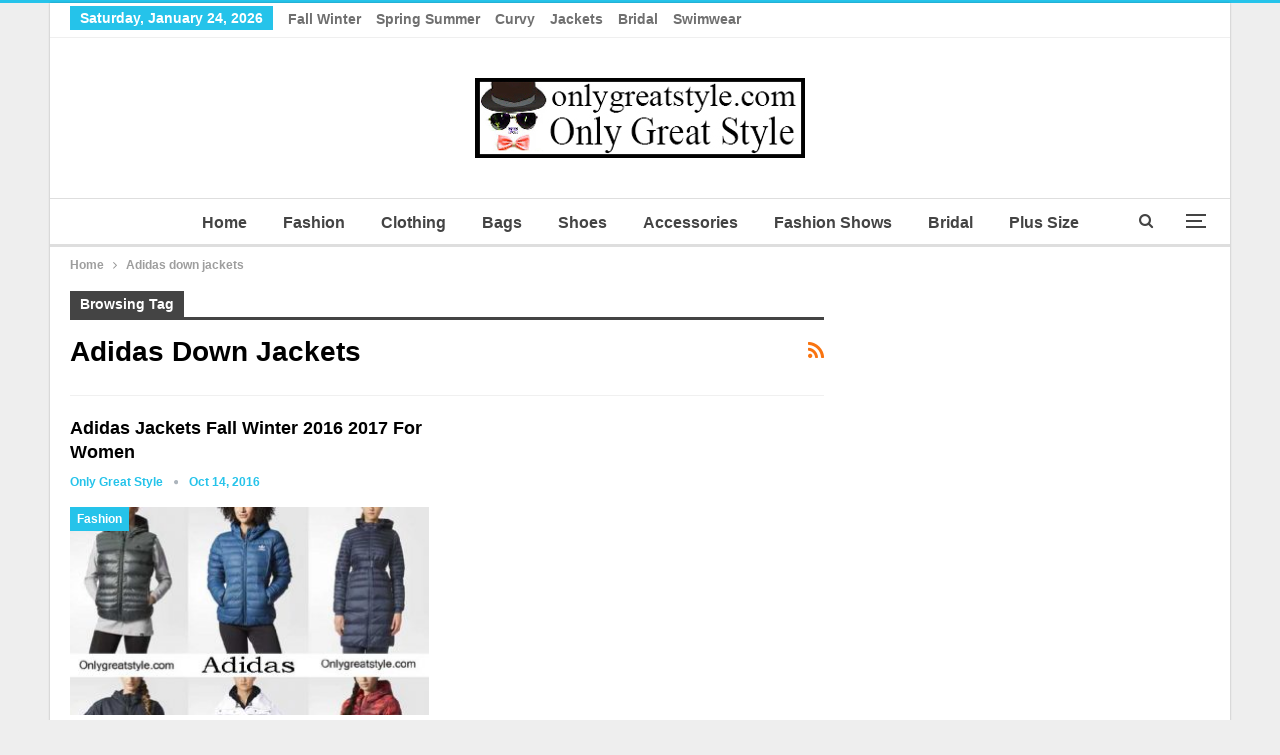

--- FILE ---
content_type: text/html; charset=UTF-8
request_url: https://www.onlygreatstyle.com/tag/adidas-down-jackets/
body_size: 11448
content:
	<!DOCTYPE html>
		<!--[if IE 8]>
	<html class="ie ie8" lang="en-GB"> <![endif]-->
	<!--[if IE 9]>
	<html class="ie ie9" lang="en-GB"> <![endif]-->
	<!--[if gt IE 9]><!-->
<html lang="en-GB"> <!--<![endif]-->
	<head>
				<meta charset="UTF-8">
		<meta http-equiv="X-UA-Compatible" content="IE=edge">
		<meta name="viewport" content="width=device-width, initial-scale=1.0">
		<link rel="pingback" href="https://www.onlygreatstyle.com/xmlrpc.php"/>

		<meta name='robots' content='index, follow, max-image-preview:large, max-snippet:-1, max-video-preview:-1' />
	<style>img:is([sizes="auto" i], [sizes^="auto," i]) { contain-intrinsic-size: 3000px 1500px }</style>
	
	<!-- This site is optimized with the Yoast SEO plugin v24.6 - https://yoast.com/wordpress/plugins/seo/ -->
	<title>Only Great Style</title>
	<meta name="description" content="Only Great Style presents big fashion collections for clothing, accessories, bridal, plus size, bags, shoes, beachwear with fashion shows fall winter and spring summer women and men. Since many years your best reviews before your purchases." />
	<link rel="canonical" href="https://www.onlygreatstyle.com/tag/adidas-down-jackets/" />
	<meta property="og:locale" content="en_GB" />
	<meta property="og:type" content="article" />
	<meta property="og:title" content="Only Great Style" />
	<meta property="og:description" content="Only Great Style presents big fashion collections for clothing, accessories, bridal, plus size, bags, shoes, beachwear with fashion shows fall winter and spring summer women and men. Since many years your best reviews before your purchases." />
	<meta property="og:url" content="https://www.onlygreatstyle.com/tag/adidas-down-jackets/" />
	<meta property="og:site_name" content="Only Great Style" />
	<meta property="og:image" content="http://www.onlygreatstyle.com/wp-content/uploads/2016/06/onlygreatstyle.jpg" />
	<meta name="twitter:card" content="summary_large_image" />
	<meta name="twitter:site" content="@OnlyGreatStyle" />
	<script type="application/ld+json" class="yoast-schema-graph">{"@context":"https://schema.org","@graph":[{"@type":"CollectionPage","@id":"https://www.onlygreatstyle.com/tag/adidas-down-jackets/","url":"https://www.onlygreatstyle.com/tag/adidas-down-jackets/","name":"Only Great Style","isPartOf":{"@id":"https://www.onlygreatstyle.com/#website"},"primaryImageOfPage":{"@id":"https://www.onlygreatstyle.com/tag/adidas-down-jackets/#primaryimage"},"image":{"@id":"https://www.onlygreatstyle.com/tag/adidas-down-jackets/#primaryimage"},"thumbnailUrl":"https://www.onlygreatstyle.com/wp-content/uploads/2016/10/Adidas-jackets-fall-winter-2016-2017-for-women.jpg","description":"Only Great Style presents big fashion collections for clothing, accessories, bridal, plus size, bags, shoes, beachwear with fashion shows fall winter and spring summer women and men. Since many years your best reviews before your purchases.","breadcrumb":{"@id":"https://www.onlygreatstyle.com/tag/adidas-down-jackets/#breadcrumb"},"inLanguage":"en-GB"},{"@type":"ImageObject","inLanguage":"en-GB","@id":"https://www.onlygreatstyle.com/tag/adidas-down-jackets/#primaryimage","url":"https://www.onlygreatstyle.com/wp-content/uploads/2016/10/Adidas-jackets-fall-winter-2016-2017-for-women.jpg","contentUrl":"https://www.onlygreatstyle.com/wp-content/uploads/2016/10/Adidas-jackets-fall-winter-2016-2017-for-women.jpg","width":700,"height":617,"caption":"Adidas Jackets Fall Winter 2016 2017 For Women"},{"@type":"BreadcrumbList","@id":"https://www.onlygreatstyle.com/tag/adidas-down-jackets/#breadcrumb","itemListElement":[{"@type":"ListItem","position":1,"name":"Only Great Style","item":"https://www.onlygreatstyle.com/"},{"@type":"ListItem","position":2,"name":"Adidas down jackets"}]},{"@type":"WebSite","@id":"https://www.onlygreatstyle.com/#website","url":"https://www.onlygreatstyle.com/","name":"Only Great Style","description":"Only Great Style presents big fashion collections for clothing, accessories, bridal, plus size, bags, shoes, beachwear with fashion shows fall winter and spring summer women and men. Since many years your best reviews before your purchases.","publisher":{"@id":"https://www.onlygreatstyle.com/#/schema/person/1d697e7de328deb9330866842ecefb12"},"potentialAction":[{"@type":"SearchAction","target":{"@type":"EntryPoint","urlTemplate":"https://www.onlygreatstyle.com/?s={search_term_string}"},"query-input":{"@type":"PropertyValueSpecification","valueRequired":true,"valueName":"search_term_string"}}],"inLanguage":"en-GB"},{"@type":["Person","Organization"],"@id":"https://www.onlygreatstyle.com/#/schema/person/1d697e7de328deb9330866842ecefb12","name":"Only Great Style","image":{"@type":"ImageObject","inLanguage":"en-GB","@id":"https://www.onlygreatstyle.com/#/schema/person/image/","url":"https://www.onlygreatstyle.com/wp-content/uploads/2023/05/only-great-style-logo.jpg","contentUrl":"https://www.onlygreatstyle.com/wp-content/uploads/2023/05/only-great-style-logo.jpg","width":330,"height":80,"caption":"Only Great Style"},"logo":{"@id":"https://www.onlygreatstyle.com/#/schema/person/image/"},"description":"Hello to everyone, in life I have many interests, I like: cinema, science, documentaries, sports and music. I have an open mind and I am in favor of free content on the web, I believe in altruism and mutual respect, I am a dad and a webmaster. From a few years I deal of websites which they offer reviews on look and fashion, and among thousands of things to do, i try to give great importance to photos and images for all those who follow the latest fashion trends.","sameAs":["https://www.onlygreatstyle.com/","https://www.facebook.com/Only-Great-Style-Fashion-Brands-Accessories-Shoes-Bags-101493964893102","https://www.pinterest.com/onlygreatstyle/","https://x.com/OnlyGreatStyle"]}]}</script>
	<!-- / Yoast SEO plugin. -->


<link rel="alternate" type="application/rss+xml" title="Only Great Style &raquo; Feed" href="https://www.onlygreatstyle.com/feed/" />
<link rel="alternate" type="application/rss+xml" title="Only Great Style &raquo; Adidas down jackets Tag Feed" href="https://www.onlygreatstyle.com/tag/adidas-down-jackets/feed/" />
<!-- www.onlygreatstyle.com is managing ads with Advanced Ads 2.0.1 – https://wpadvancedads.com/ --><script id="onlyg-ready">
			window.advanced_ads_ready=function(e,a){a=a||"complete";var d=function(e){return"interactive"===a?"loading"!==e:"complete"===e};d(document.readyState)?e():document.addEventListener("readystatechange",(function(a){d(a.target.readyState)&&e()}),{once:"interactive"===a})},window.advanced_ads_ready_queue=window.advanced_ads_ready_queue||[];		</script>
		<link rel='stylesheet' id='wp-block-library-css' href='https://www.onlygreatstyle.com/wp-includes/css/dist/block-library/style.min.css?ver=6.7.4' type='text/css' media='all' />
<style id='classic-theme-styles-inline-css' type='text/css'>
/*! This file is auto-generated */
.wp-block-button__link{color:#fff;background-color:#32373c;border-radius:9999px;box-shadow:none;text-decoration:none;padding:calc(.667em + 2px) calc(1.333em + 2px);font-size:1.125em}.wp-block-file__button{background:#32373c;color:#fff;text-decoration:none}
</style>
<style id='global-styles-inline-css' type='text/css'>
:root{--wp--preset--aspect-ratio--square: 1;--wp--preset--aspect-ratio--4-3: 4/3;--wp--preset--aspect-ratio--3-4: 3/4;--wp--preset--aspect-ratio--3-2: 3/2;--wp--preset--aspect-ratio--2-3: 2/3;--wp--preset--aspect-ratio--16-9: 16/9;--wp--preset--aspect-ratio--9-16: 9/16;--wp--preset--color--black: #000000;--wp--preset--color--cyan-bluish-gray: #abb8c3;--wp--preset--color--white: #ffffff;--wp--preset--color--pale-pink: #f78da7;--wp--preset--color--vivid-red: #cf2e2e;--wp--preset--color--luminous-vivid-orange: #ff6900;--wp--preset--color--luminous-vivid-amber: #fcb900;--wp--preset--color--light-green-cyan: #7bdcb5;--wp--preset--color--vivid-green-cyan: #00d084;--wp--preset--color--pale-cyan-blue: #8ed1fc;--wp--preset--color--vivid-cyan-blue: #0693e3;--wp--preset--color--vivid-purple: #9b51e0;--wp--preset--gradient--vivid-cyan-blue-to-vivid-purple: linear-gradient(135deg,rgba(6,147,227,1) 0%,rgb(155,81,224) 100%);--wp--preset--gradient--light-green-cyan-to-vivid-green-cyan: linear-gradient(135deg,rgb(122,220,180) 0%,rgb(0,208,130) 100%);--wp--preset--gradient--luminous-vivid-amber-to-luminous-vivid-orange: linear-gradient(135deg,rgba(252,185,0,1) 0%,rgba(255,105,0,1) 100%);--wp--preset--gradient--luminous-vivid-orange-to-vivid-red: linear-gradient(135deg,rgba(255,105,0,1) 0%,rgb(207,46,46) 100%);--wp--preset--gradient--very-light-gray-to-cyan-bluish-gray: linear-gradient(135deg,rgb(238,238,238) 0%,rgb(169,184,195) 100%);--wp--preset--gradient--cool-to-warm-spectrum: linear-gradient(135deg,rgb(74,234,220) 0%,rgb(151,120,209) 20%,rgb(207,42,186) 40%,rgb(238,44,130) 60%,rgb(251,105,98) 80%,rgb(254,248,76) 100%);--wp--preset--gradient--blush-light-purple: linear-gradient(135deg,rgb(255,206,236) 0%,rgb(152,150,240) 100%);--wp--preset--gradient--blush-bordeaux: linear-gradient(135deg,rgb(254,205,165) 0%,rgb(254,45,45) 50%,rgb(107,0,62) 100%);--wp--preset--gradient--luminous-dusk: linear-gradient(135deg,rgb(255,203,112) 0%,rgb(199,81,192) 50%,rgb(65,88,208) 100%);--wp--preset--gradient--pale-ocean: linear-gradient(135deg,rgb(255,245,203) 0%,rgb(182,227,212) 50%,rgb(51,167,181) 100%);--wp--preset--gradient--electric-grass: linear-gradient(135deg,rgb(202,248,128) 0%,rgb(113,206,126) 100%);--wp--preset--gradient--midnight: linear-gradient(135deg,rgb(2,3,129) 0%,rgb(40,116,252) 100%);--wp--preset--font-size--small: 13px;--wp--preset--font-size--medium: 20px;--wp--preset--font-size--large: 36px;--wp--preset--font-size--x-large: 42px;--wp--preset--spacing--20: 0.44rem;--wp--preset--spacing--30: 0.67rem;--wp--preset--spacing--40: 1rem;--wp--preset--spacing--50: 1.5rem;--wp--preset--spacing--60: 2.25rem;--wp--preset--spacing--70: 3.38rem;--wp--preset--spacing--80: 5.06rem;--wp--preset--shadow--natural: 6px 6px 9px rgba(0, 0, 0, 0.2);--wp--preset--shadow--deep: 12px 12px 50px rgba(0, 0, 0, 0.4);--wp--preset--shadow--sharp: 6px 6px 0px rgba(0, 0, 0, 0.2);--wp--preset--shadow--outlined: 6px 6px 0px -3px rgba(255, 255, 255, 1), 6px 6px rgba(0, 0, 0, 1);--wp--preset--shadow--crisp: 6px 6px 0px rgba(0, 0, 0, 1);}:where(.is-layout-flex){gap: 0.5em;}:where(.is-layout-grid){gap: 0.5em;}body .is-layout-flex{display: flex;}.is-layout-flex{flex-wrap: wrap;align-items: center;}.is-layout-flex > :is(*, div){margin: 0;}body .is-layout-grid{display: grid;}.is-layout-grid > :is(*, div){margin: 0;}:where(.wp-block-columns.is-layout-flex){gap: 2em;}:where(.wp-block-columns.is-layout-grid){gap: 2em;}:where(.wp-block-post-template.is-layout-flex){gap: 1.25em;}:where(.wp-block-post-template.is-layout-grid){gap: 1.25em;}.has-black-color{color: var(--wp--preset--color--black) !important;}.has-cyan-bluish-gray-color{color: var(--wp--preset--color--cyan-bluish-gray) !important;}.has-white-color{color: var(--wp--preset--color--white) !important;}.has-pale-pink-color{color: var(--wp--preset--color--pale-pink) !important;}.has-vivid-red-color{color: var(--wp--preset--color--vivid-red) !important;}.has-luminous-vivid-orange-color{color: var(--wp--preset--color--luminous-vivid-orange) !important;}.has-luminous-vivid-amber-color{color: var(--wp--preset--color--luminous-vivid-amber) !important;}.has-light-green-cyan-color{color: var(--wp--preset--color--light-green-cyan) !important;}.has-vivid-green-cyan-color{color: var(--wp--preset--color--vivid-green-cyan) !important;}.has-pale-cyan-blue-color{color: var(--wp--preset--color--pale-cyan-blue) !important;}.has-vivid-cyan-blue-color{color: var(--wp--preset--color--vivid-cyan-blue) !important;}.has-vivid-purple-color{color: var(--wp--preset--color--vivid-purple) !important;}.has-black-background-color{background-color: var(--wp--preset--color--black) !important;}.has-cyan-bluish-gray-background-color{background-color: var(--wp--preset--color--cyan-bluish-gray) !important;}.has-white-background-color{background-color: var(--wp--preset--color--white) !important;}.has-pale-pink-background-color{background-color: var(--wp--preset--color--pale-pink) !important;}.has-vivid-red-background-color{background-color: var(--wp--preset--color--vivid-red) !important;}.has-luminous-vivid-orange-background-color{background-color: var(--wp--preset--color--luminous-vivid-orange) !important;}.has-luminous-vivid-amber-background-color{background-color: var(--wp--preset--color--luminous-vivid-amber) !important;}.has-light-green-cyan-background-color{background-color: var(--wp--preset--color--light-green-cyan) !important;}.has-vivid-green-cyan-background-color{background-color: var(--wp--preset--color--vivid-green-cyan) !important;}.has-pale-cyan-blue-background-color{background-color: var(--wp--preset--color--pale-cyan-blue) !important;}.has-vivid-cyan-blue-background-color{background-color: var(--wp--preset--color--vivid-cyan-blue) !important;}.has-vivid-purple-background-color{background-color: var(--wp--preset--color--vivid-purple) !important;}.has-black-border-color{border-color: var(--wp--preset--color--black) !important;}.has-cyan-bluish-gray-border-color{border-color: var(--wp--preset--color--cyan-bluish-gray) !important;}.has-white-border-color{border-color: var(--wp--preset--color--white) !important;}.has-pale-pink-border-color{border-color: var(--wp--preset--color--pale-pink) !important;}.has-vivid-red-border-color{border-color: var(--wp--preset--color--vivid-red) !important;}.has-luminous-vivid-orange-border-color{border-color: var(--wp--preset--color--luminous-vivid-orange) !important;}.has-luminous-vivid-amber-border-color{border-color: var(--wp--preset--color--luminous-vivid-amber) !important;}.has-light-green-cyan-border-color{border-color: var(--wp--preset--color--light-green-cyan) !important;}.has-vivid-green-cyan-border-color{border-color: var(--wp--preset--color--vivid-green-cyan) !important;}.has-pale-cyan-blue-border-color{border-color: var(--wp--preset--color--pale-cyan-blue) !important;}.has-vivid-cyan-blue-border-color{border-color: var(--wp--preset--color--vivid-cyan-blue) !important;}.has-vivid-purple-border-color{border-color: var(--wp--preset--color--vivid-purple) !important;}.has-vivid-cyan-blue-to-vivid-purple-gradient-background{background: var(--wp--preset--gradient--vivid-cyan-blue-to-vivid-purple) !important;}.has-light-green-cyan-to-vivid-green-cyan-gradient-background{background: var(--wp--preset--gradient--light-green-cyan-to-vivid-green-cyan) !important;}.has-luminous-vivid-amber-to-luminous-vivid-orange-gradient-background{background: var(--wp--preset--gradient--luminous-vivid-amber-to-luminous-vivid-orange) !important;}.has-luminous-vivid-orange-to-vivid-red-gradient-background{background: var(--wp--preset--gradient--luminous-vivid-orange-to-vivid-red) !important;}.has-very-light-gray-to-cyan-bluish-gray-gradient-background{background: var(--wp--preset--gradient--very-light-gray-to-cyan-bluish-gray) !important;}.has-cool-to-warm-spectrum-gradient-background{background: var(--wp--preset--gradient--cool-to-warm-spectrum) !important;}.has-blush-light-purple-gradient-background{background: var(--wp--preset--gradient--blush-light-purple) !important;}.has-blush-bordeaux-gradient-background{background: var(--wp--preset--gradient--blush-bordeaux) !important;}.has-luminous-dusk-gradient-background{background: var(--wp--preset--gradient--luminous-dusk) !important;}.has-pale-ocean-gradient-background{background: var(--wp--preset--gradient--pale-ocean) !important;}.has-electric-grass-gradient-background{background: var(--wp--preset--gradient--electric-grass) !important;}.has-midnight-gradient-background{background: var(--wp--preset--gradient--midnight) !important;}.has-small-font-size{font-size: var(--wp--preset--font-size--small) !important;}.has-medium-font-size{font-size: var(--wp--preset--font-size--medium) !important;}.has-large-font-size{font-size: var(--wp--preset--font-size--large) !important;}.has-x-large-font-size{font-size: var(--wp--preset--font-size--x-large) !important;}
:where(.wp-block-post-template.is-layout-flex){gap: 1.25em;}:where(.wp-block-post-template.is-layout-grid){gap: 1.25em;}
:where(.wp-block-columns.is-layout-flex){gap: 2em;}:where(.wp-block-columns.is-layout-grid){gap: 2em;}
:root :where(.wp-block-pullquote){font-size: 1.5em;line-height: 1.6;}
</style>
<link rel='stylesheet' id='contact-form-7-css' href='https://www.onlygreatstyle.com/wp-content/plugins/contact-form-7/includes/css/styles.css?ver=6.0.5' type='text/css' media='all' />
<link rel='stylesheet' id='newsletter-css' href='https://www.onlygreatstyle.com/wp-content/plugins/newsletter/style.css?ver=8.7.4' type='text/css' media='all' />
<script type="text/javascript" src="https://www.onlygreatstyle.com/wp-includes/js/jquery/jquery.min.js?ver=3.7.1" id="jquery-core-js"></script>
<script type="text/javascript" src="https://www.onlygreatstyle.com/wp-includes/js/jquery/jquery-migrate.min.js?ver=3.4.1" id="jquery-migrate-js"></script>
<!--[if lt IE 9]>
<script type="text/javascript" src="https://www.onlygreatstyle.com/wp-content/themes/publisher/includes/libs/better-framework/assets/js/html5shiv.min.js?ver=3.15.0" id="bf-html5shiv-js"></script>
<![endif]-->
<!--[if lt IE 9]>
<script type="text/javascript" src="https://www.onlygreatstyle.com/wp-content/themes/publisher/includes/libs/better-framework/assets/js/respond.min.js?ver=3.15.0" id="bf-respond-js"></script>
<![endif]-->
<meta name="google-site-verification" content="1tBRU32jOGbE98sYpNRKdQLdehvUSjEm48j0ElfRQwk" />

<meta name="msvalidate.01" content="261271C2B9E29F551CF670A5E6159C4C"/>

<meta name="p:domain_verify" content="79e388fd40db45d39d39baf5a399407a"/>

<script async defer src="//assets.pinterest.com/js/pinit.js"></script>			<link rel="shortcut icon" href="http://www.onlygreatstyle.com/wp-content/uploads/2017/04/favicon.jpg">			<link rel="apple-touch-icon" href="http://www.onlygreatstyle.com/wp-content/uploads/2017/04/Only-Great-Style-Apple-iPhone-Icon.jpg">			<link rel="apple-touch-icon" sizes="114x114" href="http://www.onlygreatstyle.com/wp-content/uploads/2017/04/Only-Great-Style-Apple-iPhone-Retina-Icon.jpg">			<link rel="apple-touch-icon" sizes="72x72" href="http://www.onlygreatstyle.com/wp-content/uploads/2017/04/Only-Great-Style-Apple-iPad-Icon.jpg">			<link rel="apple-touch-icon" sizes="144x144" href="http://www.onlygreatstyle.com/wp-content/uploads/2017/04/Only-Great-Style-Apple-iPad-Retina-Icon.jpg"><script type="application/ld+json">{
    "@context": "http://schema.org/",
    "@type": "Organization",
    "@id": "#organization",
    "logo": {
        "@type": "ImageObject",
        "url": "http://www.onlygreatstyle.com/wp-content/uploads/2023/05/only-great-style-logo.jpg"
    },
    "url": "https://www.onlygreatstyle.com/",
    "name": "Only Great Style",
    "description": "Only Great Style presents big fashion collections for clothing, accessories, bridal, plus size, bags, shoes, beachwear with fashion shows fall winter and spring summer women and men. Since many years your best reviews before your purchases."
}</script>
<script type="application/ld+json">{
    "@context": "http://schema.org/",
    "@type": "WebSite",
    "name": "Only Great Style",
    "alternateName": "Only Great Style presents big fashion collections for clothing, accessories, bridal, plus size, bags, shoes, beachwear with fashion shows fall winter and spring summer women and men. Since many years your best reviews before your purchases.",
    "url": "https://www.onlygreatstyle.com/"
}</script>
<link rel='stylesheet' id='bf-minifed-css-1' href='https://www.onlygreatstyle.com/wp-content/bs-booster-cache/939f5558ba9f5987ed2f47a7009f7cc8.css' type='text/css' media='all' />
<link rel='stylesheet' id='7.11.0-1730912630' href='https://www.onlygreatstyle.com/wp-content/bs-booster-cache/c0509851750b9f1d911abfd2cac8ca23.css' type='text/css' media='all' />
<link rel="icon" href="https://www.onlygreatstyle.com/wp-content/uploads/2016/06/cropped-onlygreatstyle-1-32x32.jpg" sizes="32x32" />
<link rel="icon" href="https://www.onlygreatstyle.com/wp-content/uploads/2016/06/cropped-onlygreatstyle-1-192x192.jpg" sizes="192x192" />
<link rel="apple-touch-icon" href="https://www.onlygreatstyle.com/wp-content/uploads/2016/06/cropped-onlygreatstyle-1-180x180.jpg" />
<meta name="msapplication-TileImage" content="https://www.onlygreatstyle.com/wp-content/uploads/2016/06/cropped-onlygreatstyle-1-270x270.jpg" />
	</head>

<body class="archive tag tag-adidas-down-jackets tag-21500 bs-theme bs-publisher bs-publisher-clean-magazine active-top-line ltr close-rh page-layout-2-col page-layout-2-col-right boxed active-sticky-sidebar main-menu-sticky-smart main-menu-full-width active-ajax-search  bs-ll-d aa-prefix-onlyg-" dir="ltr">
<div class="off-canvas-overlay"></div>
<div class="off-canvas-container left skin-white">
	<div class="off-canvas-inner">
		<span class="canvas-close"><i></i></span>
					<div class="off-canvas-header">
									<div class="logo">

						<a href="https://www.onlygreatstyle.com/">
							<img src="http://www.onlygreatstyle.com/wp-content/uploads/2017/04/Only-Great-Style-Apple-iPad-Icon.jpg"
							     alt="Only Great Style">
						</a>
					</div>
										<div class="site-name">Only Great Style</div>
									<div class="site-description">Only Great Style presents big fashion collections for clothing, accessories, bridal, plus size, bags, shoes, beachwear with fashion shows fall winter and spring summer women and men. Since many years your best reviews before your purchases.</div>
			</div>
						<div class="off-canvas-search">
				<form role="search" method="get" action="https://www.onlygreatstyle.com">
					<input type="text" name="s" value=""
					       placeholder="Search...">
					<i class="fa fa-search"></i>
				</form>
			</div>
						<div class="off-canvas-menu">
				<div class="off-canvas-menu-fallback"></div>
			</div>
						<div class="off_canvas_footer">
				<div class="off_canvas_footer-info entry-content">
					<p><br data-mce-bogus="1"></p>
				</div>
			</div>
				</div>
</div>
		<div class="main-wrap content-main-wrap">
			<header id="header" class="site-header header-style-1 full-width" itemscope="itemscope" itemtype="https://schema.org/WPHeader">
		<section class="topbar topbar-style-1 hidden-xs hidden-xs">
	<div class="content-wrap">
		<div class="container">
			<div class="topbar-inner clearfix">

				
				<div class="section-menu">
						<div id="menu-top" class="menu top-menu-wrapper" role="navigation" itemscope="itemscope" itemtype="https://schema.org/SiteNavigationElement">
		<nav class="top-menu-container">

			<ul id="top-navigation" class="top-menu menu clearfix bsm-pure">
									<li id="topbar-date" class="menu-item menu-item-date">
					<span
						class="topbar-date">Saturday, January 24, 2026</span>
					</li>
					<li id="menu-item-73140" class="menu-item menu-item-type-custom menu-item-object-custom better-anim-fade menu-item-73140"><a href="https://www.onlygreatstyle.com/?s=fall+winter">Fall Winter</a></li>
<li id="menu-item-60531" class="menu-item menu-item-type-custom menu-item-object-custom better-anim-fade menu-item-60531"><a href="https://www.onlygreatstyle.com/?s=spring+summer">Spring Summer</a></li>
<li id="menu-item-60532" class="menu-item menu-item-type-custom menu-item-object-custom better-anim-fade menu-item-60532"><a href="https://www.onlygreatstyle.com/?s=Curvy">Curvy</a></li>
<li id="menu-item-60533" class="menu-item menu-item-type-custom menu-item-object-custom better-anim-fade menu-item-60533"><a href="https://www.onlygreatstyle.com/?s=Jackets">Jackets</a></li>
<li id="menu-item-60534" class="menu-item menu-item-type-custom menu-item-object-custom better-anim-fade menu-item-60534"><a href="https://www.onlygreatstyle.com/?s=Bridal">Bridal</a></li>
<li id="menu-item-60535" class="menu-item menu-item-type-custom menu-item-object-custom better-anim-fade menu-item-60535"><a href="https://www.onlygreatstyle.com/?s=Swimwear">Swimwear</a></li>
			</ul>

		</nav>
	</div>
				</div>
			</div>
		</div>
	</div>
</section>
		<div class="header-inner">
			<div class="content-wrap">
				<div class="container">
					<div id="site-branding" class="site-branding">
	<p  id="site-title" class="logo h1 img-logo">
	<a href="https://www.onlygreatstyle.com/" itemprop="url" rel="home">
					<img id="site-logo" src="http://www.onlygreatstyle.com/wp-content/uploads/2023/05/only-great-style-logo.jpg"
			     alt="Only Great Style"  data-bsrjs="http://www.onlygreatstyle.com/wp-content/uploads/2023/05/only-great-style-logo.jpg"  />

			<span class="site-title">Only Great Style - Only Great Style presents big fashion collections for clothing, accessories, bridal, plus size, bags, shoes, beachwear with fashion shows fall winter and spring summer women and men. Since many years your best reviews before your purchases.</span>
				</a>
</p>
</div><!-- .site-branding -->
				</div>

			</div>
		</div>
		<div id="menu-main" class="menu main-menu-wrapper show-search-item show-off-canvas menu-actions-btn-width-2" role="navigation" itemscope="itemscope" itemtype="https://schema.org/SiteNavigationElement">
	<div class="main-menu-inner">
		<div class="content-wrap">
			<div class="container">

				<nav class="main-menu-container">
					<ul id="main-navigation" class="main-menu menu bsm-pure clearfix">
						<li id="menu-item-19703" class="menu-item menu-item-type-custom menu-item-object-custom menu-item-home better-anim-fade menu-item-19703"><a href="https://www.onlygreatstyle.com/" title="Only Great Style">Home</a></li>
<li id="menu-item-19697" class="menu-item menu-item-type-taxonomy menu-item-object-category menu-term-3 better-anim-fade menu-item-19697"><a href="https://www.onlygreatstyle.com/fashion/" title="Fashion Only Great Style">Fashion</a></li>
<li id="menu-item-73142" class="menu-item menu-item-type-taxonomy menu-item-object-category menu-term-24152 better-anim-fade menu-item-73142"><a href="https://www.onlygreatstyle.com/clothing/" title="Clothing Only Great Style">Clothing</a></li>
<li id="menu-item-19695" class="menu-item menu-item-type-taxonomy menu-item-object-category menu-term-16465 better-anim-fade menu-item-19695"><a href="https://www.onlygreatstyle.com/bags/" title="Bags Only Great Style">Bags</a></li>
<li id="menu-item-19700" class="menu-item menu-item-type-taxonomy menu-item-object-category menu-term-16467 better-anim-fade menu-item-19700"><a href="https://www.onlygreatstyle.com/shoes/" title="Shoes Only Great Style">Shoes</a></li>
<li id="menu-item-19694" class="menu-item menu-item-type-taxonomy menu-item-object-category menu-term-10 better-anim-fade menu-item-19694"><a href="https://www.onlygreatstyle.com/accessories/" title="Accessories Only Great Style">Accessories</a></li>
<li id="menu-item-19698" class="menu-item menu-item-type-taxonomy menu-item-object-category menu-term-8 better-anim-fade menu-item-19698"><a href="https://www.onlygreatstyle.com/fashion-shows/" title="Fashion Shows Only Great Style">Fashion Shows</a></li>
<li id="menu-item-115604" class="menu-item menu-item-type-taxonomy menu-item-object-category menu-term-29805 better-anim-fade menu-item-115604"><a href="https://www.onlygreatstyle.com/bridal/">Bridal</a></li>
<li id="menu-item-115605" class="menu-item menu-item-type-taxonomy menu-item-object-category menu-term-29804 better-anim-fade menu-item-115605"><a href="https://www.onlygreatstyle.com/plus-size/">Plus Size</a></li>
<li id="menu-item-130311" class="menu-item menu-item-type-custom menu-item-object-custom menu-item-home menu-item-has-children better-anim-fade menu-item-130311"><a href="https://www.onlygreatstyle.com/">Season</a>
<ul class="sub-menu">
	<li id="menu-item-130312" class="menu-item menu-item-type-custom menu-item-object-custom better-anim-fade menu-item-130312"><a href="https://www.onlygreatstyle.com/?s=2024">2024</a></li>
	<li id="menu-item-130313" class="menu-item menu-item-type-custom menu-item-object-custom better-anim-fade menu-item-130313"><a href="https://www.onlygreatstyle.com/?s=2023">2023</a></li>
	<li id="menu-item-130314" class="menu-item menu-item-type-custom menu-item-object-custom better-anim-fade menu-item-130314"><a href="https://www.onlygreatstyle.com/?s=2022">2022</a></li>
	<li id="menu-item-130315" class="menu-item menu-item-type-custom menu-item-object-custom better-anim-fade menu-item-130315"><a href="https://www.onlygreatstyle.com/?s=2021">2021</a></li>
	<li id="menu-item-130316" class="menu-item menu-item-type-custom menu-item-object-custom better-anim-fade menu-item-130316"><a href="https://www.onlygreatstyle.com/?s=2020">2020</a></li>
	<li id="menu-item-130317" class="menu-item menu-item-type-custom menu-item-object-custom better-anim-fade menu-item-130317"><a href="https://www.onlygreatstyle.com/?s=2019">2019</a></li>
	<li id="menu-item-130318" class="menu-item menu-item-type-custom menu-item-object-custom better-anim-fade menu-item-130318"><a href="https://www.onlygreatstyle.com/?s=2018">2018</a></li>
	<li id="menu-item-130319" class="menu-item menu-item-type-custom menu-item-object-custom better-anim-fade menu-item-130319"><a href="https://www.onlygreatstyle.com/?s=2017">2017</a></li>
	<li id="menu-item-130320" class="menu-item menu-item-type-custom menu-item-object-custom better-anim-fade menu-item-130320"><a href="https://www.onlygreatstyle.com/?s=2016">2016</a></li>
	<li id="menu-item-130321" class="menu-item menu-item-type-custom menu-item-object-custom better-anim-fade menu-item-130321"><a href="https://www.onlygreatstyle.com/?s=2015">2015</a></li>
	<li id="menu-item-130322" class="menu-item menu-item-type-custom menu-item-object-custom better-anim-fade menu-item-130322"><a href="https://www.onlygreatstyle.com/?s=2014">2014</a></li>
	<li id="menu-item-130323" class="menu-item menu-item-type-custom menu-item-object-custom better-anim-fade menu-item-130323"><a href="https://www.onlygreatstyle.com/?s=2013">2013</a></li>
</ul>
</li>
					</ul><!-- #main-navigation -->
											<div class="menu-action-buttons width-2">
															<div class="off-canvas-menu-icon-container off-icon-left">
									<div class="off-canvas-menu-icon">
										<div class="off-canvas-menu-icon-el"></div>
									</div>
								</div>
																<div class="search-container close">
									<span class="search-handler"><i class="fa fa-search"></i></span>

									<div class="search-box clearfix">
										<form role="search" method="get" class="search-form clearfix" action="https://www.onlygreatstyle.com">
	<input type="search" class="search-field"
	       placeholder="Search..."
	       value="" name="s"
	       title="Search for:"
	       autocomplete="off">
	<input type="submit" class="search-submit" value="Search">
</form><!-- .search-form -->
									</div>
								</div>
														</div>
										</nav><!-- .main-menu-container -->

			</div>
		</div>
	</div>
</div><!-- .menu -->	</header><!-- .header -->
	<div class="rh-header clearfix dark deferred-block-exclude">
		<div class="rh-container clearfix">

			<div class="menu-container close">
				<span class="menu-handler"><span class="lines"></span></span>
			</div><!-- .menu-container -->

			<div class="logo-container rh-img-logo">
				<a href="https://www.onlygreatstyle.com/" itemprop="url" rel="home">
											<img src="http://www.onlygreatstyle.com/wp-content/uploads/2023/05/only-great-style-logo.jpg"
						     alt="Only Great Style"  data-bsrjs="http://www.onlygreatstyle.com/wp-content/uploads/2023/05/only-great-style-logo.jpg"  />				</a>
			</div><!-- .logo-container -->
		</div><!-- .rh-container -->
	</div><!-- .rh-header -->
<nav role="navigation" aria-label="Breadcrumbs" class="bf-breadcrumb clearfix bc-top-style"><div class="content-wrap"><div class="container bf-breadcrumb-container"><ul class="bf-breadcrumb-items" itemscope itemtype="http://schema.org/BreadcrumbList"><meta name="numberOfItems" content="2" /><meta name="itemListOrder" content="Ascending" /><li itemprop="itemListElement" itemscope itemtype="http://schema.org/ListItem" class="bf-breadcrumb-item bf-breadcrumb-begin"><a itemprop="item" href="https://www.onlygreatstyle.com" rel="home"><span itemprop="name">Home</span></a><meta itemprop="position" content="1" /></li><li itemprop="itemListElement" itemscope itemtype="http://schema.org/ListItem" class="bf-breadcrumb-item bf-breadcrumb-end"><span itemprop="name">Adidas down jackets</span><meta itemprop="item" content="https://www.onlygreatstyle.com/tag/adidas-down-jackets/"/><meta itemprop="position" content="2" /></li></ul></div></div></nav><div class="content-wrap">
		<main id="content" class="content-container">

		<div class="container layout-2-col layout-2-col-1 layout-right-sidebar layout-bc-before">
			<div class="row main-section">
										<div class="col-sm-8 content-column">
							<section class="archive-title tag-title with-action">
	<div class="pre-title"><span>Browsing Tag</span></div>

	<div class="actions-container">
		<a class="rss-link" href="https://www.onlygreatstyle.com/tag/adidas-down-jackets/feed/"><i class="fa fa-rss"></i></a>
	</div>

	<h1 class="page-heading"><span class="h-title">Adidas down jackets</span></h1>

	</section>
	<div class="listing listing-grid listing-grid-2 clearfix columns-2">
		<article class="post-42699 type-post format-standard has-post-thumbnail   listing-item listing-item-grid listing-item-grid-2 main-term-3">
	<div class="item-inner">
		<h2 class="title">		<a href="https://www.onlygreatstyle.com/adidas-jackets-fall-winter-2016-2017-for-women/" class="post-title post-url">
			Adidas jackets fall winter 2016 2017 for women		</a>
		</h2>		<div class="post-meta">

							<a href="https://www.onlygreatstyle.com/author/only-great-style/"
				   title="Browse Author Articles"
				   class="post-author-a">
					<i class="post-author author">
						Only Great Style					</i>
				</a>
							<span class="time"><time class="post-published updated"
				                         datetime="2016-10-14T21:07:15+02:00">Oct 14, 2016</time></span>
						</div>
							<div class="featured clearfix">
				<div class="term-badges floated"><span class="term-badge term-3"><a href="https://www.onlygreatstyle.com/fashion/">Fashion</a></span></div>				<a  alt="Adidas Jackets Fall Winter 2016 2017 For Women" title="Adidas jackets fall winter 2016 2017 for women" style="background-image: url(https://www.onlygreatstyle.com/wp-content/uploads/2016/10/Adidas-jackets-fall-winter-2016-2017-for-women-357x210.jpg);" data-bsrjs="https://www.onlygreatstyle.com/wp-content/uploads/2016/10/Adidas-jackets-fall-winter-2016-2017-for-women.jpg"						class="img-holder" href="https://www.onlygreatstyle.com/adidas-jackets-fall-winter-2016-2017-for-women/"></a>
							</div>
					<div class="post-summary">
				Adidas jackets fall winter 2016 2017 on coats Adidas and new arrivals Adidas for women Adidas down jackets in&hellip;			</div>
			</div>
	</article >
	</div>
							</div><!-- .content-column -->
												<div class="col-sm-4 sidebar-column sidebar-column-primary">
							<aside id="sidebar-primary-sidebar" class="sidebar" role="complementary" aria-label="Primary Sidebar Sidebar" itemscope="itemscope" itemtype="https://schema.org/WPSideBar">
	<div id="custom_html-10" class="widget_text  h-ni w-nt primary-sidebar-widget widget widget_custom_html"><div class="textwidget custom-html-widget"><script async src="//pagead2.googlesyndication.com/pagead/js/adsbygoogle.js"></script>
<ins class="adsbygoogle"
     style="display:block; text-align:center;"
     data-ad-format="fluid"
     data-ad-layout="in-article"
     data-ad-client="ca-pub-0089504294895927"
     data-ad-slot="4594828438"></ins>
<script>
     (adsbygoogle = window.adsbygoogle || []).push({});
</script></div></div><div id="custom_html-11" class="widget_text  h-ni w-nt primary-sidebar-widget widget widget_custom_html"><div class="textwidget custom-html-widget"><script async src="//pagead2.googlesyndication.com/pagead/js/adsbygoogle.js"></script>
<ins class="adsbygoogle"
     style="display:block; text-align:center;"
     data-ad-format="fluid"
     data-ad-layout="in-article"
     data-ad-client="ca-pub-0089504294895927"
     data-ad-slot="4594828438"></ins>
<script>
     (adsbygoogle = window.adsbygoogle || []).push({});
</script></div></div></aside>
						</div><!-- .primary-sidebar-column -->
									</div><!-- .main-section -->
		</div>

	</main><!-- main -->
	</div><!-- .content-wrap -->
	<footer id="site-footer" class="site-footer full-width">
		<div class="footer-widgets light-text">
	<div class="content-wrap">
		<div class="container">
			<div class="row">
										<div class="col-sm-4">
							<aside id="sidebar-footer-1" class="sidebar" role="complementary" aria-label="Footer - Column 1 Sidebar" itemscope="itemscope" itemtype="https://schema.org/WPSideBar">
								<div id="bs-text-listing-3-5" class=" h-ni w-t footer-widget footer-column-1 widget widget_bs-text-listing-3"><div class=" bs-listing bs-listing-listing-text-3 bs-listing-single-tab">		<p class="section-heading sh-t1 sh-s1 main-term-3">

		
							<a href="https://www.onlygreatstyle.com/fashion/" class="main-link">
							<span class="h-text main-term-3">
								 Fashion							</span>
				</a>
			
		
		</p>
			<div class="listing listing-text listing-text-3 clearfix columns-1">
		<div class="post-133364 type-post format-standard has-post-thumbnail   listing-item listing-item-text listing-item-text-3 main-term-3">
	<div class="item-inner">
		<p class="title">		<a href="https://www.onlygreatstyle.com/ovs-jeans-2023-new-arrivals-mens-clothing-denim/" class="post-title post-url">
			OVS jeans 2023 new arrivals men&#8217;s clothing denim		</a>
		</p>	</div>
	</div >
	<div class="post-132758 type-post format-standard has-post-thumbnail   listing-item listing-item-text listing-item-text-3 main-term-3">
	<div class="item-inner">
		<p class="title">		<a href="https://www.onlygreatstyle.com/calzedonia-leggings-2023-new-arrivals-womens-clothing/" class="post-title post-url">
			Calzedonia leggings 2023 new arrivals women&#8217;s clothing		</a>
		</p>	</div>
	</div >
	<div class="post-132699 type-post format-standard has-post-thumbnail   listing-item listing-item-text listing-item-text-3 main-term-3">
	<div class="item-inner">
		<p class="title">		<a href="https://www.onlygreatstyle.com/hm-t-shirts-2023-new-arrivals-mens-clothing-fashion/" class="post-title post-url">
			HM t-shirts 2023 new arrivals men&#8217;s clothing fashion		</a>
		</p>	</div>
	</div >
	<div class="post-132630 type-post format-standard has-post-thumbnail   listing-item listing-item-text listing-item-text-3 main-term-3">
	<div class="item-inner">
		<p class="title">		<a href="https://www.onlygreatstyle.com/hm-jeans-2023-new-arrivals-mens-clothing-denim/" class="post-title post-url">
			HM jeans 2023 new arrivals men&#8217;s clothing denim		</a>
		</p>	</div>
	</div >
	<div class="post-132557 type-post format-standard has-post-thumbnail   listing-item listing-item-text listing-item-text-3 main-term-3">
	<div class="item-inner">
		<p class="title">		<a href="https://www.onlygreatstyle.com/guess-t-shirts-2023-new-arrivals-mens-clothing/" class="post-title post-url">
			Guess t-shirts 2023 new arrivals men&#8217;s clothing		</a>
		</p>	</div>
	</div >
	</div>
	</div></div><div id="bs-text-listing-3-2" class=" h-ni w-t footer-widget footer-column-1 widget widget_bs-text-listing-3"><div class=" bs-listing bs-listing-listing-text-3 bs-listing-single-tab">		<p class="section-heading sh-t1 sh-s1 main-term-10">

		
							<a href="https://www.onlygreatstyle.com/accessories/" class="main-link">
							<span class="h-text main-term-10">
								 Accessories							</span>
				</a>
			
		
		</p>
			<div class="listing listing-text listing-text-3 clearfix columns-1">
		<div class="post-134554 type-post format-standard has-post-thumbnail   listing-item listing-item-text listing-item-text-3 main-term-10">
	<div class="item-inner">
		<p class="title">		<a href="https://www.onlygreatstyle.com/verdissima-swimsuits-2024-new-arrivals-womens-swimwear/" class="post-title post-url">
			Verdissima swimsuits 2024 new arrivals women&#8217;s swimwear		</a>
		</p>	</div>
	</div >
	<div class="post-134553 type-post format-standard has-post-thumbnail   listing-item listing-item-text listing-item-text-3 main-term-10">
	<div class="item-inner">
		<p class="title">		<a href="https://www.onlygreatstyle.com/verdissima-bikinis-2024-new-arrivals-womens-swimwear/" class="post-title post-url">
			Verdissima bikinis 2024 new arrivals women&#8217;s swimwear		</a>
		</p>	</div>
	</div >
	<div class="post-134552 type-post format-standard has-post-thumbnail   listing-item listing-item-text listing-item-text-3 main-term-10">
	<div class="item-inner">
		<p class="title">		<a href="https://www.onlygreatstyle.com/triumph-swimsuits-2024-new-arrivals-womens-swimwear/" class="post-title post-url">
			Triumph swimsuits 2024 new arrivals women&#8217;s swimwear		</a>
		</p>	</div>
	</div >
	<div class="post-134555 type-post format-standard has-post-thumbnail   listing-item listing-item-text listing-item-text-3 main-term-10">
	<div class="item-inner">
		<p class="title">		<a href="https://www.onlygreatstyle.com/triumph-bikinis-2024-new-arrivals-womens-swimwear/" class="post-title post-url">
			Triumph bikinis 2024 new arrivals women&#8217;s swimwear		</a>
		</p>	</div>
	</div >
	<div class="post-134486 type-post format-standard has-post-thumbnail   listing-item listing-item-text listing-item-text-3 main-term-10">
	<div class="item-inner">
		<p class="title">		<a href="https://www.onlygreatstyle.com/guess-bikinis-2024-new-arrivals-womens-swimwear/" class="post-title post-url">
			Guess bikinis 2024 new arrivals women&#8217;s swimwear		</a>
		</p>	</div>
	</div >
	</div>
	</div></div><div id="bs-text-listing-3-4" class=" h-ni w-t footer-widget footer-column-1 widget widget_bs-text-listing-3"><div class=" bs-listing bs-listing-listing-text-3 bs-listing-single-tab">		<p class="section-heading sh-t1 sh-s1 main-term-24152">

		
							<a href="https://www.onlygreatstyle.com/clothing/" class="main-link">
							<span class="h-text main-term-24152">
								 Clothing							</span>
				</a>
			
		
		</p>
			<div class="listing listing-text listing-text-3 clearfix columns-1">
		<div class="post-133363 type-post format-standard has-post-thumbnail   listing-item listing-item-text listing-item-text-3 main-term-24152">
	<div class="item-inner">
		<p class="title">		<a href="https://www.onlygreatstyle.com/ovs-jeans-2023-new-arrivals-womens-clothing-denim/" class="post-title post-url">
			OVS jeans 2023 new arrivals women&#8217;s clothing denim		</a>
		</p>	</div>
	</div >
	<div class="post-132757 type-post format-standard has-post-thumbnail   listing-item listing-item-text listing-item-text-3 main-term-24152">
	<div class="item-inner">
		<p class="title">		<a href="https://www.onlygreatstyle.com/calzedonia-jeans-2023-new-arrivals-womens-clothing-denim/" class="post-title post-url">
			Calzedonia jeans 2023 new arrivals women&#8217;s clothing denim		</a>
		</p>	</div>
	</div >
	<div class="post-132698 type-post format-standard has-post-thumbnail   listing-item listing-item-text listing-item-text-3 main-term-24152">
	<div class="item-inner">
		<p class="title">		<a href="https://www.onlygreatstyle.com/hm-t-shirts-2023-new-arrivals-womens-clothing/" class="post-title post-url">
			HM t-shirts 2023 new arrivals women&#8217;s clothing		</a>
		</p>	</div>
	</div >
	<div class="post-132629 type-post format-standard has-post-thumbnail   listing-item listing-item-text listing-item-text-3 main-term-24152">
	<div class="item-inner">
		<p class="title">		<a href="https://www.onlygreatstyle.com/hm-jeans-2023-new-arrivals-womens-clothing-denim/" class="post-title post-url">
			HM jeans 2023 new arrivals women&#8217;s clothing denim		</a>
		</p>	</div>
	</div >
	<div class="post-132556 type-post format-standard has-post-thumbnail   listing-item listing-item-text listing-item-text-3 main-term-24152">
	<div class="item-inner">
		<p class="title">		<a href="https://www.onlygreatstyle.com/guess-t-shirts-2023-new-arrivals-womens-clothing/" class="post-title post-url">
			Guess t-shirts 2023 new arrivals women&#8217;s clothing		</a>
		</p>	</div>
	</div >
	</div>
	</div></div>							</aside>
						</div>
						<div class="col-sm-4">
							<aside id="sidebar-footer-2" class="sidebar" role="complementary" aria-label="Footer - Column 2 Sidebar" itemscope="itemscope" itemtype="https://schema.org/WPSideBar">
								<div id="newsletterwidget-2" class=" h-ni w-t footer-widget footer-column-2 widget widget_newsletterwidget"><div class="section-heading sh-t1 sh-s1"><span class="h-text">Newsletter Only Great Style</span></div>Sign up here in seconds. For almost 10 years we have been offering the best reviews before all your purchases. Thank You And Goodbye With The Weekly News Present in Preview On The Newsletter Only Great Style.<div class="tnp tnp-subscription tnp-widget">
<form method="post" action="https://www.onlygreatstyle.com/wp-admin/admin-ajax.php?action=tnp&amp;na=s">
<input type="hidden" name="nr" value="widget">
<input type="hidden" name="nlang" value="">
<div class="tnp-field tnp-field-firstname"><label for="tnp-1">ONLY NAMES OF PERSON-NO SURNAME-  (NO SPAM)</label>
<input class="tnp-name" type="text" name="nn" id="tnp-1" value="" placeholder="" required></div>
<div class="tnp-field tnp-field-surname"><label for="tnp-2">CITY or COUNTRY (NO ROBOT)</label>
<input class="tnp-surname" type="text" name="ns" id="tnp-2" value="" placeholder="" required></div><div class="tnp-field tnp-field-email"><label for="tnp-3">Email</label>
<input class="tnp-email" type="email" name="ne" id="tnp-3" value="" placeholder="" required></div>
<div class="tnp-field tnp-privacy-field"><label><input type="checkbox" name="ny" required class="tnp-privacy"> <a target="_blank" href="https://www.onlygreatstyle.com/privacy-and-cookies-policy/">By continuing, you accept the privacy policy (Only Great Style is against Spam)</a></label></div><div class="tnp-field tnp-field-button" style="text-align: left"><input class="tnp-submit" type="submit" value="Receive Newsletter" style="">
</div>
</form>
</div>
</div><div id="custom_html-12" class="widget_text  h-ni w-nt footer-widget footer-column-2 widget widget_custom_html"><div class="textwidget custom-html-widget"><script async src="//pagead2.googlesyndication.com/pagead/js/adsbygoogle.js"></script>
<ins class="adsbygoogle"
     style="display:block; text-align:center;"
     data-ad-format="fluid"
     data-ad-layout="in-article"
     data-ad-client="ca-pub-0089504294895927"
     data-ad-slot="4594828438"></ins>
<script>
     (adsbygoogle = window.adsbygoogle || []).push({});
</script></div></div>							</aside>
						</div>
						<div class="col-sm-4">
							<aside id="sidebar-footer-3" class="sidebar" role="complementary" aria-label="Footer - Column 3 Sidebar" itemscope="itemscope" itemtype="https://schema.org/WPSideBar">
								<div id="bs-text-listing-3-6" class=" h-ni w-t footer-widget footer-column-3 widget widget_bs-text-listing-3"><div class=" bs-listing bs-listing-listing-text-3 bs-listing-single-tab">		<p class="section-heading sh-t1 sh-s1 main-term-8">

		
							<a href="https://www.onlygreatstyle.com/fashion-shows/" class="main-link">
							<span class="h-text main-term-8">
								 Fashion Shows							</span>
				</a>
			
		
		</p>
			<div class="listing listing-text listing-text-3 clearfix columns-1">
		<div class="post-133917 type-post format-standard has-post-thumbnail   listing-item listing-item-text listing-item-text-3 main-term-8">
	<div class="item-inner">
		<p class="title">		<a href="https://www.onlygreatstyle.com/fashion-show-zegna-fall-winter-2024-2025-mens/" class="post-title post-url">
			Fashion show Zegna fall winter 2024-2025 men&#8217;s		</a>
		</p>	</div>
	</div >
	<div class="post-133914 type-post format-standard has-post-thumbnail   listing-item listing-item-text listing-item-text-3 main-term-8">
	<div class="item-inner">
		<p class="title">		<a href="https://www.onlygreatstyle.com/fashion-show-loewe-fall-winter-2024-2025-mens/" class="post-title post-url">
			Fashion show Loewe fall winter 2024-2025 men&#8217;s		</a>
		</p>	</div>
	</div >
	<div class="post-133908 type-post format-standard has-post-thumbnail   listing-item listing-item-text listing-item-text-3 main-term-8">
	<div class="item-inner">
		<p class="title">		<a href="https://www.onlygreatstyle.com/fashion-show-dolce-gabbana-fall-winter-2024-2025-mens/" class="post-title post-url">
			Fashion show Dolce Gabbana fall winter 2024-2025 men&#8217;s		</a>
		</p>	</div>
	</div >
	<div class="post-133909 type-post format-standard has-post-thumbnail   listing-item listing-item-text listing-item-text-3 main-term-8">
	<div class="item-inner">
		<p class="title">		<a href="https://www.onlygreatstyle.com/fashion-show-dolce-gabbana-fall-winter-2024-2025-womens/" class="post-title post-url">
			Fashion show Dolce Gabbana fall winter 2024-2025 women&#8217;s		</a>
		</p>	</div>
	</div >
	<div class="post-133905 type-post format-standard has-post-thumbnail   listing-item listing-item-text listing-item-text-3 main-term-8">
	<div class="item-inner">
		<p class="title">		<a href="https://www.onlygreatstyle.com/fashion-show-dior-fall-winter-2024-2025-mens/" class="post-title post-url">
			Fashion show Dior fall winter 2024-2025 men&#8217;s		</a>
		</p>	</div>
	</div >
	</div>
	</div></div><div id="bs-text-listing-3-7" class=" h-ni w-t footer-widget footer-column-3 widget widget_bs-text-listing-3"><div class=" bs-listing bs-listing-listing-text-3 bs-listing-single-tab">		<p class="section-heading sh-t1 sh-s1 main-term-16467">

		
							<a href="https://www.onlygreatstyle.com/shoes/" class="main-link">
							<span class="h-text main-term-16467">
								 Shoes							</span>
				</a>
			
		
		</p>
			<div class="listing listing-text listing-text-3 clearfix columns-1">
		<div class="post-133408 type-post format-standard has-post-thumbnail   listing-item listing-item-text listing-item-text-3 main-term-16467">
	<div class="item-inner">
		<p class="title">		<a href="https://www.onlygreatstyle.com/mango-shoes-2023-new-arrivals-mens-footwear/" class="post-title post-url">
			Mango shoes 2023 new arrivals men&#8217;s footwear		</a>
		</p>	</div>
	</div >
	<div class="post-133407 type-post format-standard has-post-thumbnail   listing-item listing-item-text listing-item-text-3 main-term-16467">
	<div class="item-inner">
		<p class="title">		<a href="https://www.onlygreatstyle.com/mango-shoes-2023-new-arrivals-womens-footwear/" class="post-title post-url">
			Mango shoes 2023 new arrivals women&#8217;s footwear		</a>
		</p>	</div>
	</div >
	<div class="post-133406 type-post format-standard has-post-thumbnail   listing-item listing-item-text listing-item-text-3 main-term-16467">
	<div class="item-inner">
		<p class="title">		<a href="https://www.onlygreatstyle.com/fendi-shoes-2023-new-arrivals-mens-footwear/" class="post-title post-url">
			Fendi shoes 2023 new arrivals men&#8217;s footwear		</a>
		</p>	</div>
	</div >
	<div class="post-133405 type-post format-standard has-post-thumbnail   listing-item listing-item-text listing-item-text-3 main-term-16467">
	<div class="item-inner">
		<p class="title">		<a href="https://www.onlygreatstyle.com/fendi-shoes-2023-new-arrivals-womens-footwear/" class="post-title post-url">
			Fendi shoes 2023 new arrivals women&#8217;s footwear		</a>
		</p>	</div>
	</div >
	<div class="post-133409 type-post format-standard has-post-thumbnail   listing-item listing-item-text listing-item-text-3 main-term-16467">
	<div class="item-inner">
		<p class="title">		<a href="https://www.onlygreatstyle.com/chanel-shoes-2023-new-arrivals-womens-footwear/" class="post-title post-url">
			Chanel shoes 2023 new arrivals women&#8217;s footwear		</a>
		</p>	</div>
	</div >
	</div>
	</div></div><div id="bs-text-listing-3-3" class=" h-ni w-t footer-widget footer-column-3 widget widget_bs-text-listing-3"><div class=" bs-listing bs-listing-listing-text-3 bs-listing-single-tab">		<p class="section-heading sh-t1 sh-s1 main-term-16465">

		
							<a href="https://www.onlygreatstyle.com/bags/" class="main-link">
							<span class="h-text main-term-16465">
								 Bags							</span>
				</a>
			
		
		</p>
			<div class="listing listing-text listing-text-3 clearfix columns-1">
		<div class="post-131940 type-post format-standard has-post-thumbnail   listing-item listing-item-text listing-item-text-3 main-term-16465">
	<div class="item-inner">
		<p class="title">		<a href="https://www.onlygreatstyle.com/sundek-bags-2023-new-arrivals-womens-handbags/" class="post-title post-url">
			Sundek bags 2023 new arrivals women&#8217;s handbags		</a>
		</p>	</div>
	</div >
	<div class="post-131858 type-post format-standard has-post-thumbnail   listing-item listing-item-text listing-item-text-3 main-term-16465">
	<div class="item-inner">
		<p class="title">		<a href="https://www.onlygreatstyle.com/desigual-bags-2023-new-arrivals-womens-handbags/" class="post-title post-url">
			Desigual bags 2023 new arrivals women&#8217;s handbags		</a>
		</p>	</div>
	</div >
	<div class="post-131770 type-post format-standard has-post-thumbnail   listing-item listing-item-text listing-item-text-3 main-term-16465">
	<div class="item-inner">
		<p class="title">		<a href="https://www.onlygreatstyle.com/motivi-bags-2023-new-arrivals-womens-handbags/" class="post-title post-url">
			Motivi bags 2023 new arrivals women&#8217;s handbags		</a>
		</p>	</div>
	</div >
	<div class="post-131503 type-post format-standard has-post-thumbnail   listing-item listing-item-text listing-item-text-3 main-term-16465">
	<div class="item-inner">
		<p class="title">		<a href="https://www.onlygreatstyle.com/guess-bags-2023-new-arrivals-mens-handbags/" class="post-title post-url">
			Guess bags 2023 new arrivals men&#8217;s handbags		</a>
		</p>	</div>
	</div >
	<div class="post-131502 type-post format-standard has-post-thumbnail   listing-item listing-item-text listing-item-text-3 main-term-16465">
	<div class="item-inner">
		<p class="title">		<a href="https://www.onlygreatstyle.com/guess-bags-2023-new-arrivals-womens-handbags/" class="post-title post-url">
			Guess bags 2023 new arrivals women&#8217;s handbags		</a>
		</p>	</div>
	</div >
	</div>
	</div></div>							</aside>
						</div>
									</div>
		</div>
	</div>
</div>
		<div class="copy-footer">
			<div class="content-wrap">
				<div class="container">
						<div class="row">
		<div class="col-lg-12">
			<div id="menu-footer" class="menu footer-menu-wrapper" role="navigation" itemscope="itemscope" itemtype="https://schema.org/SiteNavigationElement">
				<nav class="footer-menu-container">
					<ul id="footer-navigation" class="footer-menu menu clearfix">
						<li id="menu-item-19687" class="menu-item menu-item-type-taxonomy menu-item-object-category menu-term-3 better-anim-fade menu-item-19687"><a href="https://www.onlygreatstyle.com/fashion/">Fashion</a></li>
<li id="menu-item-73143" class="menu-item menu-item-type-taxonomy menu-item-object-category menu-term-24152 better-anim-fade menu-item-73143"><a href="https://www.onlygreatstyle.com/clothing/" title="Clothing Only Great Style">Clothing</a></li>
<li id="menu-item-19685" class="menu-item menu-item-type-taxonomy menu-item-object-category menu-term-16465 better-anim-fade menu-item-19685"><a href="https://www.onlygreatstyle.com/bags/">Bags</a></li>
<li id="menu-item-19690" class="menu-item menu-item-type-taxonomy menu-item-object-category menu-term-16467 better-anim-fade menu-item-19690"><a href="https://www.onlygreatstyle.com/shoes/">Shoes</a></li>
<li id="menu-item-19684" class="menu-item menu-item-type-taxonomy menu-item-object-category menu-term-10 better-anim-fade menu-item-19684"><a href="https://www.onlygreatstyle.com/accessories/">Accessories</a></li>
<li id="menu-item-19688" class="menu-item menu-item-type-taxonomy menu-item-object-category menu-term-8 better-anim-fade menu-item-19688"><a href="https://www.onlygreatstyle.com/fashion-shows/">Fashion Shows</a></li>
<li id="menu-item-73368" class="menu-item menu-item-type-post_type menu-item-object-page better-anim-fade menu-item-73368"><a href="https://www.onlygreatstyle.com/about-only-great-style/">About : Only Great Style</a></li>
<li id="menu-item-44706" class="menu-item menu-item-type-post_type menu-item-object-page menu-item-privacy-policy better-anim-fade menu-item-44706"><a rel="privacy-policy" href="https://www.onlygreatstyle.com/privacy-and-cookies-policy/" title="Privacy e Cookies Policy">Privacy And Cookies Policy</a></li>
<li id="menu-item-76842" class="menu-item menu-item-type-custom menu-item-object-custom better-anim-fade menu-item-76842"><a href="https://www.onlygreatstyle.com/about-only-great-style/">Contact us</a></li>
<li id="menu-item-115606" class="menu-item menu-item-type-taxonomy menu-item-object-category menu-term-29805 better-anim-fade menu-item-115606"><a href="https://www.onlygreatstyle.com/bridal/">Bridal</a></li>
<li id="menu-item-115607" class="menu-item menu-item-type-taxonomy menu-item-object-category menu-term-29804 better-anim-fade menu-item-115607"><a href="https://www.onlygreatstyle.com/plus-size/">Plus Size</a></li>
					</ul>
				</nav>
			</div>
		</div>
	</div>
					<div class="row footer-copy-row">
						<div class="copy-1 col-lg-6 col-md-6 col-sm-6 col-xs-12">
							© 2013/2026 - Only Great Style. All Rights Reserved.						</div>
						<div class="copy-2 col-lg-6 col-md-6 col-sm-6 col-xs-12">
							Website Design: <a href="https://onlygreatstyle.com">Only Great Style</a>						</div>
					</div>
				</div>
			</div>
		</div>
	</footer><!-- .footer -->
		</div><!-- .main-wrap -->
			<span class="back-top"><i class="fa fa-arrow-up"></i></span>

<!-- Global site tag (gtag.js) - Google Analytics -->
<script async src="https://www.googletagmanager.com/gtag/js?id=UA-8939863-14"></script>
<script>
  window.dataLayer = window.dataLayer || [];
  function gtag(){dataLayer.push(arguments);}
  gtag('js', new Date());

  gtag('config', 'UA-8939863-14');
</script><script type="text/javascript" id="publisher-theme-pagination-js-extra">
/* <![CDATA[ */
var bs_pagination_loc = {"loading":"<div class=\"bs-loading\"><div><\/div><div><\/div><div><\/div><div><\/div><div><\/div><div><\/div><div><\/div><div><\/div><div><\/div><\/div>"};
/* ]]> */
</script>
<script type="text/javascript" id="publisher-js-extra">
/* <![CDATA[ */
var publisher_theme_global_loc = {"page":{"boxed":"boxed"},"header":{"style":"style-1","boxed":"full-width"},"ajax_url":"https:\/\/www.onlygreatstyle.com\/wp-admin\/admin-ajax.php","loading":"<div class=\"bs-loading\"><div><\/div><div><\/div><div><\/div><div><\/div><div><\/div><div><\/div><div><\/div><div><\/div><div><\/div><\/div>","translations":{"tabs_all":"All","tabs_more":"More","lightbox_expand":"Expand the image","lightbox_close":"Close"},"lightbox":{"not_classes":""},"main_menu":{"more_menu":"enable"},"top_menu":{"more_menu":"enable"},"skyscraper":{"sticky_gap":30,"sticky":false,"position":""},"share":{"more":true},"refresh_googletagads":"1","get_locale":"en-GB","notification":{"subscribe_msg":"By clicking the subscribe button you will never miss the new articles!","subscribed_msg":"You're subscribed to notifications","subscribe_btn":"Subscribe","subscribed_btn":"Unsubscribe"}};
var publisher_theme_ajax_search_loc = {"ajax_url":"https:\/\/www.onlygreatstyle.com\/wp-admin\/admin-ajax.php","previewMarkup":"<div class=\"ajax-search-results-wrapper ajax-search-no-product ajax-search-fullwidth\">\n\t<div class=\"ajax-search-results\">\n\t\t<div class=\"ajax-ajax-posts-list\">\n\t\t\t<div class=\"clean-title heading-typo\">\n\t\t\t\t<span>Posts<\/span>\n\t\t\t<\/div>\n\t\t\t<div class=\"posts-lists\" data-section-name=\"posts\"><\/div>\n\t\t<\/div>\n\t\t<div class=\"ajax-taxonomy-list\">\n\t\t\t<div class=\"ajax-categories-columns\">\n\t\t\t\t<div class=\"clean-title heading-typo\">\n\t\t\t\t\t<span>Categories<\/span>\n\t\t\t\t<\/div>\n\t\t\t\t<div class=\"posts-lists\" data-section-name=\"categories\"><\/div>\n\t\t\t<\/div>\n\t\t\t<div class=\"ajax-tags-columns\">\n\t\t\t\t<div class=\"clean-title heading-typo\">\n\t\t\t\t\t<span>Tags<\/span>\n\t\t\t\t<\/div>\n\t\t\t\t<div class=\"posts-lists\" data-section-name=\"tags\"><\/div>\n\t\t\t<\/div>\n\t\t<\/div>\n\t<\/div>\n<\/div>","full_width":"1"};
/* ]]> */
</script>
		<div class="rh-cover noscroll gr-5 no-login-icon" >
			<span class="rh-close"></span>
			<div class="rh-panel rh-pm">
				<div class="rh-p-h">
									</div>

				<div class="rh-p-b">
										<div class="rh-c-m clearfix"></div>

											<form role="search" method="get" class="search-form" action="https://www.onlygreatstyle.com">
							<input type="search" class="search-field"
							       placeholder="Search..."
							       value="" name="s"
							       title="Search for:"
							       autocomplete="off">
							<input type="submit" class="search-submit" value="">
						</form>
										</div>
			</div>
					</div>
		<script type="text/javascript" src="https://www.onlygreatstyle.com/wp-includes/js/dist/hooks.min.js?ver=4d63a3d491d11ffd8ac6" id="wp-hooks-js"></script>
<script type="text/javascript" src="https://www.onlygreatstyle.com/wp-includes/js/dist/i18n.min.js?ver=5e580eb46a90c2b997e6" id="wp-i18n-js"></script>
<script type="text/javascript" id="wp-i18n-js-after">
/* <![CDATA[ */
wp.i18n.setLocaleData( { 'text direction\u0004ltr': [ 'ltr' ] } );
/* ]]> */
</script>
<script type="text/javascript" src="https://www.onlygreatstyle.com/wp-content/plugins/contact-form-7/includes/swv/js/index.js?ver=6.0.5" id="swv-js"></script>
<script type="text/javascript" id="contact-form-7-js-before">
/* <![CDATA[ */
var wpcf7 = {
    "api": {
        "root": "https:\/\/www.onlygreatstyle.com\/wp-json\/",
        "namespace": "contact-form-7\/v1"
    },
    "cached": 1
};
/* ]]> */
</script>
<script type="text/javascript" src="https://www.onlygreatstyle.com/wp-content/plugins/contact-form-7/includes/js/index.js?ver=6.0.5" id="contact-form-7-js"></script>
<script type="text/javascript" async="async" src="https://www.onlygreatstyle.com/wp-content/bs-booster-cache/e57d5f95e4a0e9f35b7374df78e85e20.js?ver=6.7.4" id="bs-booster-js"></script>
<script>!function(){window.advanced_ads_ready_queue=window.advanced_ads_ready_queue||[],advanced_ads_ready_queue.push=window.advanced_ads_ready;for(var d=0,a=advanced_ads_ready_queue.length;d<a;d++)advanced_ads_ready(advanced_ads_ready_queue[d])}();</script>
</body>
</html>
<!-- Cached by WP-Optimize (gzip) - https://getwpo.com - Last modified: January 24, 2026 16:57 (Europe/Rome UTC:1) -->


--- FILE ---
content_type: text/html; charset=utf-8
request_url: https://www.google.com/recaptcha/api2/aframe
body_size: 259
content:
<!DOCTYPE HTML><html><head><meta http-equiv="content-type" content="text/html; charset=UTF-8"></head><body><script nonce="urwAY6sX9fKmPMYCZ_p_tQ">/** Anti-fraud and anti-abuse applications only. See google.com/recaptcha */ try{var clients={'sodar':'https://pagead2.googlesyndication.com/pagead/sodar?'};window.addEventListener("message",function(a){try{if(a.source===window.parent){var b=JSON.parse(a.data);var c=clients[b['id']];if(c){var d=document.createElement('img');d.src=c+b['params']+'&rc='+(localStorage.getItem("rc::a")?sessionStorage.getItem("rc::b"):"");window.document.body.appendChild(d);sessionStorage.setItem("rc::e",parseInt(sessionStorage.getItem("rc::e")||0)+1);localStorage.setItem("rc::h",'1769446083292');}}}catch(b){}});window.parent.postMessage("_grecaptcha_ready", "*");}catch(b){}</script></body></html>